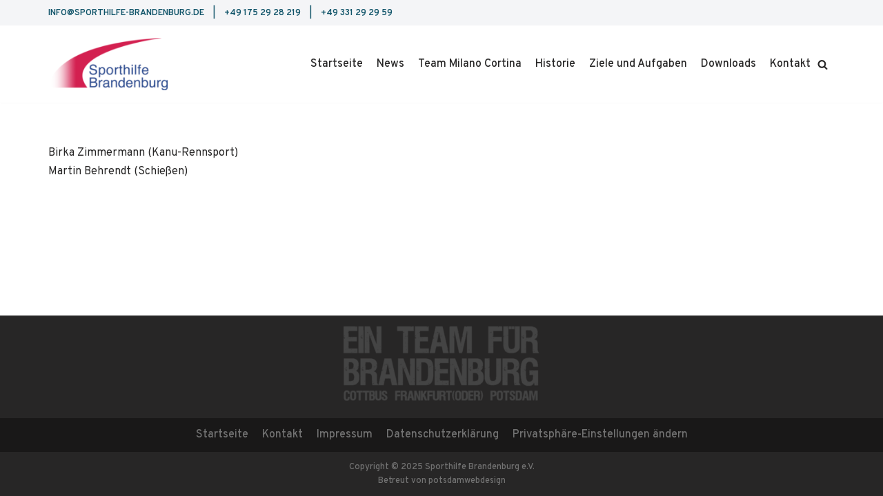

--- FILE ---
content_type: text/css
request_url: https://www.sporthilfe-brandenburg.de/wp-content/themes/potsdamwebdesign/style.css?ver=cc8418958be85045eb464ddf54a5511e
body_size: 1254
content:
/*
 Theme Name:   Potsdamwebdesign Child-Theme
 Description:  Child-Theme für die Sporthilfe Brandenburg
 Author:       Marcus Möller
 Author URI:   http://www.potsdamwebdesign.de
 Template:     neve
 Version:      1.0
 Text Domain:  potsdamwebdesign
*/

.builder-item--footer_copyright .component-wrap {
    display: block;
}

.far, .hfg-slot .far { font-family: "Font Awesome 5 Free"; font-weight: 400; font-style: normal;}
.fas, .hfg-slot .fas { font-family: "Font Awesome 5 Free"; font-weight: 900; font-style: normal;}
span.platz {margin: 0 10px;}

ol {margin: 0 0 25px 25px !important;}

body.blog main#content {background: #f4f5f7;}

.testimonial-content {text-align: center;margin: 0 50px; color: #ffffff;}

.testimonial-image, .testimonial-name, .testimonial-company {text-align: center; color: #ffffff;}

.testimonial-image img {border-radius: 100%;-webkit-border-radius: 100%;-moz-border-radius: 100%;}

form label, label input, label textarea {width:100%; border-width: 1px !important; border-radius: 0 !important; margin: 2px 0;}

form p {color: #ffffff;}
form p a {color: #ffffff;}


.cli-style-v2 .cli-bar-btn_container .cli_action_button.wt-cli-accept-all-btn {
  font-size: 16px;
}

#cookie-law-info-bar[data-cli-type="popup"] .cli-bar-message, .cli-privacy-content-text {
  margin-bottom: 20px;
  text-align: justify;
  color: #5a5a5a;
  font-size: 17px;
  line-height: 1.25em;
}

#cookie-law-info-bar[data-cli-style="cli-style-v2"] .cli_messagebar_head, .cli-tab-container h4 {
  text-align: center;
  margin-bottom: 25px;
  font-size: 25px;
  color: #5a5a5a;
  font-family: inherit;
}

.cli-style-v2 .cli-bar-btn_container .cli_action_button.wt-cli-accept-all-btn, .cli-tab-footer .wt-cli-privacy-accept-btn {
  width: 100%;
  margin-left: 0;
}

.wt-cli-ckyes-brand-logo {display: none !important;}

/* overpass-regular - latin */
@font-face {
  font-family: 'Overpass';
  font-style: normal;
  font-weight: 400;
  src: url('fonts/overpass-v12-latin-regular.eot'); /* IE9 Compat Modes */
  src: local(''),
       url('fonts/overpass-v12-latin-regular.eot?#iefix') format('embedded-opentype'), /* IE6-IE8 */
       url('fonts/overpass-v12-latin-regular.woff2') format('woff2'), /* Super Modern Browsers */
       url('fonts/overpass-v12-latin-regular.woff') format('woff'), /* Modern Browsers */
       url('fonts/overpass-v12-latin-regular.ttf') format('truetype'), /* Safari, Android, iOS */
       url('fonts/overpass-v12-latin-regular.svg#Overpass') format('svg'); /* Legacy iOS */
}

/* overpass-500 - latin */
@font-face {
  font-family: 'Overpass';
  font-style: normal;
  font-weight: 500;
  src: url('fonts/overpass-v12-latin-500.eot'); /* IE9 Compat Modes */
  src: local(''),
       url('fonts/overpass-v12-latin-500.eot?#iefix') format('embedded-opentype'), /* IE6-IE8 */
       url('fonts/overpass-v12-latin-500.woff2') format('woff2'), /* Super Modern Browsers */
       url('fonts/overpass-v12-latin-500.woff') format('woff'), /* Modern Browsers */
       url('fonts/overpass-v12-latin-500.ttf') format('truetype'), /* Safari, Android, iOS */
       url('fonts/overpass-v12-latin-500.svg#Overpass') format('svg'); /* Legacy iOS */
}

/* overpass-600 - latin */
@font-face {
  font-family: 'Overpass';
  font-style: normal;
  font-weight: 600;
  src: url('fonts/overpass-v12-latin-600.eot'); /* IE9 Compat Modes */
  src: local(''),
       url('fonts/overpass-v12-latin-600.eot?#iefix') format('embedded-opentype'), /* IE6-IE8 */
       url('fonts/overpass-v12-latin-600.woff2') format('woff2'), /* Super Modern Browsers */
       url('fonts/overpass-v12-latin-600.woff') format('woff'), /* Modern Browsers */
       url('fonts/overpass-v12-latin-600.ttf') format('truetype'), /* Safari, Android, iOS */
       url('fonts/overpass-v12-latin-600.svg#Overpass') format('svg'); /* Legacy iOS */
}

/* overpass-700 - latin */
@font-face {
  font-family: 'Overpass';
  font-style: normal;
  font-weight: 700;
  src: url('fonts/overpass-v12-latin-700.eot'); /* IE9 Compat Modes */
  src: local(''),
       url('fonts/overpass-v12-latin-700.eot?#iefix') format('embedded-opentype'), /* IE6-IE8 */
       url('fonts/overpass-v12-latin-700.woff2') format('woff2'), /* Super Modern Browsers */
       url('fonts/overpass-v12-latin-700.woff') format('woff'), /* Modern Browsers */
       url('fonts/overpass-v12-latin-700.ttf') format('truetype'), /* Safari, Android, iOS */
       url('fonts/overpass-v12-latin-700.svg#Overpass') format('svg'); /* Legacy iOS */
}

/* libre-baskerville-regular - latin */
@font-face {
  font-family: 'Libre Baskerville';
  font-style: normal;
  font-weight: 400;
  src: url('fonts/libre-baskerville-v14-latin-regular.eot'); /* IE9 Compat Modes */
  src: local(''),
       url('fonts/libre-baskerville-v14-latin-regular.eot?#iefix') format('embedded-opentype'), /* IE6-IE8 */
       url('fonts/libre-baskerville-v14-latin-regular.woff2') format('woff2'), /* Super Modern Browsers */
       url('fonts/libre-baskerville-v14-latin-regular.woff') format('woff'), /* Modern Browsers */
       url('fonts/libre-baskerville-v14-latin-regular.ttf') format('truetype'), /* Safari, Android, iOS */
       url('fonts/libre-baskerville-v14-latin-regular.svg#LibreBaskerville') format('svg'); /* Legacy iOS */
}

/* libre-baskerville-italic - latin */
@font-face {
  font-family: 'Libre Baskerville';
  font-style: italic;
  font-weight: 400;
  src: url('fonts/libre-baskerville-v14-latin-italic.eot'); /* IE9 Compat Modes */
  src: local(''),
       url('fonts/libre-baskerville-v14-latin-italic.eot?#iefix') format('embedded-opentype'), /* IE6-IE8 */
       url('fonts/libre-baskerville-v14-latin-italic.woff2') format('woff2'), /* Super Modern Browsers */
       url('fonts/libre-baskerville-v14-latin-italic.woff') format('woff'), /* Modern Browsers */
       url('fonts/libre-baskerville-v14-latin-italic.ttf') format('truetype'), /* Safari, Android, iOS */
       url('fonts/libre-baskerville-v14-latin-italic.svg#LibreBaskerville') format('svg'); /* Legacy iOS */
}

/* libre-baskerville-700 - latin */
@font-face {
  font-family: 'Libre Baskerville';
  font-style: normal;
  font-weight: 700;
  src: url('fonts/libre-baskerville-v14-latin-700.eot'); /* IE9 Compat Modes */
  src: local(''),
       url('fonts/libre-baskerville-v14-latin-700.eot?#iefix') format('embedded-opentype'), /* IE6-IE8 */
       url('fonts/libre-baskerville-v14-latin-700.woff2') format('woff2'), /* Super Modern Browsers */
       url('fonts/libre-baskerville-v14-latin-700.woff') format('woff'), /* Modern Browsers */
       url('fonts/libre-baskerville-v14-latin-700.ttf') format('truetype'), /* Safari, Android, iOS */
       url('fonts/libre-baskerville-v14-latin-700.svg#LibreBaskerville') format('svg'); /* Legacy iOS */
}

/* poppins-300 - latin */
@font-face {
  font-family: 'Poppins';
  font-style: normal;
  font-weight: 300;
  src: url('fonts/poppins-v20-latin-300.eot'); /* IE9 Compat Modes */
  src: local(''),
       url('fonts/poppins-v20-latin-300.eot?#iefix') format('embedded-opentype'), /* IE6-IE8 */
       url('fonts/poppins-v20-latin-300.woff2') format('woff2'), /* Super Modern Browsers */
       url('fonts/poppins-v20-latin-300.woff') format('woff'), /* Modern Browsers */
       url('fonts/poppins-v20-latin-300.ttf') format('truetype'), /* Safari, Android, iOS */
       url('fonts/poppins-v20-latin-300.svg#Poppins') format('svg'); /* Legacy iOS */
}

/* poppins-regular - latin */
@font-face {
  font-family: 'Poppins';
  font-style: normal;
  font-weight: 400;
  src: url('fonts/poppins-v20-latin-regular.eot'); /* IE9 Compat Modes */
  src: local(''),
       url('fonts/poppins-v20-latin-regular.eot?#iefix') format('embedded-opentype'), /* IE6-IE8 */
       url('fonts/poppins-v20-latin-regular.woff2') format('woff2'), /* Super Modern Browsers */
       url('fonts/poppins-v20-latin-regular.woff') format('woff'), /* Modern Browsers */
       url('fonts/poppins-v20-latin-regular.ttf') format('truetype'), /* Safari, Android, iOS */
       url('fonts/poppins-v20-latin-regular.svg#Poppins') format('svg'); /* Legacy iOS */
}

/* poppins-500 - latin */
@font-face {
  font-family: 'Poppins';
  font-style: normal;
  font-weight: 500;
  src: url('fonts/poppins-v20-latin-500.eot'); /* IE9 Compat Modes */
  src: local(''),
       url('fonts/poppins-v20-latin-500.eot?#iefix') format('embedded-opentype'), /* IE6-IE8 */
       url('fonts/poppins-v20-latin-500.woff2') format('woff2'), /* Super Modern Browsers */
       url('fonts/poppins-v20-latin-500.woff') format('woff'), /* Modern Browsers */
       url('fonts/poppins-v20-latin-500.ttf') format('truetype'), /* Safari, Android, iOS */
       url('fonts/poppins-v20-latin-500.svg#Poppins') format('svg'); /* Legacy iOS */
}

/* poppins-700 - latin */
@font-face {
  font-family: 'Poppins';
  font-style: normal;
  font-weight: 700;
  src: url('fonts/poppins-v20-latin-700.eot'); /* IE9 Compat Modes */
  src: local(''),
       url('fonts/poppins-v20-latin-700.eot?#iefix') format('embedded-opentype'), /* IE6-IE8 */
       url('fonts/poppins-v20-latin-700.woff2') format('woff2'), /* Super Modern Browsers */
       url('fonts/poppins-v20-latin-700.woff') format('woff'), /* Modern Browsers */
       url('fonts/poppins-v20-latin-700.ttf') format('truetype'), /* Safari, Android, iOS */
       url('fonts/poppins-v20-latin-700.svg#Poppins') format('svg'); /* Legacy iOS */
}


.testimonial-image img {max-height: 120px; max-width: 120px;}